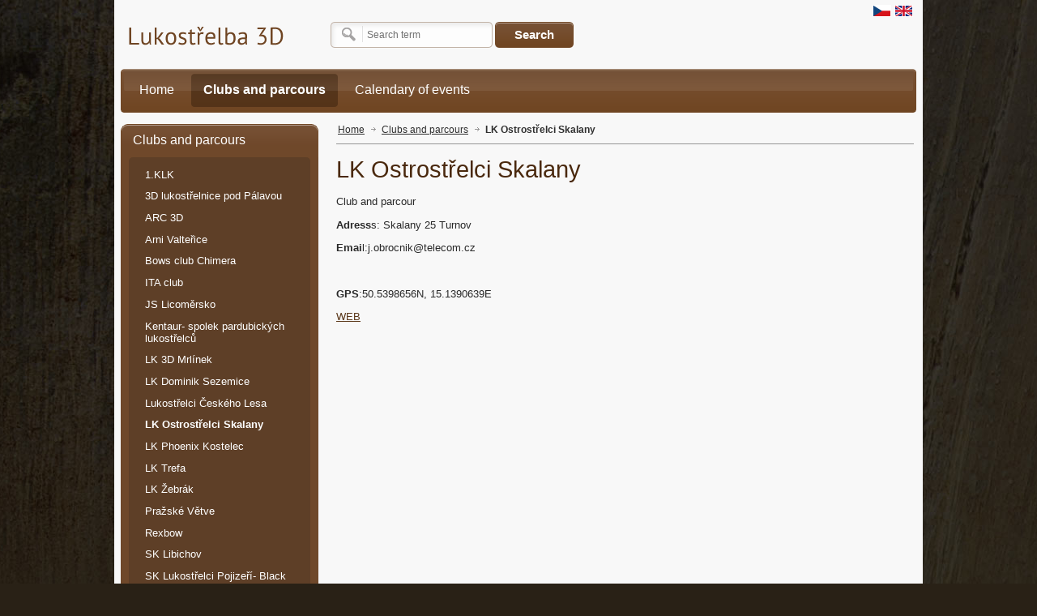

--- FILE ---
content_type: text/html; charset=UTF-8
request_url: http://www.3darchery.cz/en/clubs-and-parcours/lk-ostrostrelci-skalany
body_size: 3114
content:
<!DOCTYPE html PUBLIC "-//W3C//DTD XHTML 1.0 Strict//EN" "http://www.w3.org/TR/xhtml1/DTD/xhtml1-strict.dtd">
<html xmlns="http://www.w3.org/1999/xhtml" xml:lang="en">
<head>
	<base href="http://www.3darchery.cz/" />
	<!--META-->
	<meta http-equiv="content-type" content="text/html; charset=utf-8" />
	<meta name="author" content="AITOM Group s.r.o.; http://www.aitom.cz; mailto:info(@)aitom.cz"/>
	<meta name="language" content="en" />
	<meta name="description" content="Česká 3D lukostřelba" />
<meta name="keywords" content="Archery, 3D, luk, střelba, lukostřelba, česká, 3Darchery, 3D archery, česká lukostřelba, český svaz, Č3DL, česká 3D lukostřelba, archery.cz, 3darchery.cz, svaz" />
<meta name="copyright" content="Česká 3D lukostřelba" />
<meta name="robots" content="index,follow" />


	<link rel="shortcut icon" href="tpl/web/images/favicon.ico" />

	<!--TITULEK-->
	<title>LK Ostrostřelci Skalany - Česká 3D lukostřelba</title>

	<!--pripojene soubory CSS-->
	<link rel="stylesheet" type="text/css" href="tpl/web/css/style.css" media="all" />
	<link rel="stylesheet" type="text/css" href="tpl/web/css/print.css" media="print" />

	<!--pripojene soubory JS -->
	<link rel="stylesheet" href="http://www.3darchery.cz/core/csscore.php" type="text/css" />



    <script charset="utf-8" type="text/javascript">
      /* <![CDATA[ */
			var phpexport_never_ever_touch_it = ""; //"{$jsdataexport}";
      /* ]]> */
    </script>


<script charset="utf-8" src="http://www.3darchery.cz/core/phpexport.php?exid=3179504" type="text/javascript"></script>

<script charset="utf-8" src="http://www.3darchery.cz/core/jscore.php" type="text/javascript"></script>
			<script charset="utf-8" src="aitom/ext/BannerControl/js/fe.js" type="text/javascript"></script>
	
	<script type="text/javascript" src="tpl/web/js/default.js"></script>
	<script type="text/javascript" src='https://www.google.com/recaptcha/api.js?hl=en'></script>

	<!--[if lte IE 8]><link rel="stylesheet" href="tpl/web/css/style-ie-7.css" type="text/css" media="all" /><![endif]-->
	<!--[if lte IE 8]><script type="text/javascript" src="tpl/web/js/iefix.js"></script><![endif]-->
</head>

<body >

<!--CONTAINER-->
<div id="container">

	<!--HEAD-->
	<div id="header-wrap">
		<div id="header">
			<a href="http://www.3darchery.cz/en/" id="logotype" title="Home page &ndash; Česká 3D lukostřelba">
				<img src="tpl/web/images/logotype.png" alt="Česká 3D lukostřelba" />
			</a>
			<div id="menuLang">
					<a href="http://www.3darchery.cz/en/clubs-and-parcours/lk-ostrostrelci-skalany?setLang=cs" title="Čeština" ><img src="http://www.3darchery.cz/tpl/web/images/flags/cs.png" alt="cs" /></a>
	<span class="sep">|</span>
	<a href="http://www.3darchery.cz/en/clubs-and-parcours/lk-ostrostrelci-skalany?setLang=en" title="English" class="selected"><img src="http://www.3darchery.cz/tpl/web/images/flags/en.png" alt="en" /></a>
	<span class="sep">|</span>
			</div>
			
			<div class="boxSearch">
	<form action="http://www.3darchery.cz/en/clubs-and-parcours/lk-ostrostrelci-skalany" method="get">
		<div class="formWrap">
			<input type="text" name="search" value="Search term" class="searchText jq_search_text" />
			<button type="submit" name="search-submit" class="submitBtn"><span>Search</span></button>
		</div>
	</form>
</div>			
						
			<div id="menuMain"><ul>
		<li class="">
		<a href="http://www.3darchery.cz/en/"><span class="corR">Home</span></a>
	</li>
		<li class=" selected">
		<a href="http://www.3darchery.cz/en/clubs-and-parcours"><span class="corR">Clubs and parcours</span></a>
	</li>
		<li class="">
		<a href="http://www.3darchery.cz/en/calendary-of-events"><span class="corR">Calendary of events</span></a>
	</li>
	</ul>
</div>
		</div>
	</div>
	<!--/HEAD-->
	<!--  MESSAGES -->
<div id="jq_msg_cont"><div class="jq_msg_queue">
</div></div>

	<!--CONTENT-->
	<div id="content-wrap">
		<div id="content">
			<div id="main">
									<div class="path">   	   <a href="http://www.3darchery.cz/en">Home</a> <span>&nbsp;</span>
    
   	   <a href="http://www.3darchery.cz/en/clubs-and-parcours">Clubs and parcours</a> <span>&nbsp;</span>
    
     	 <a href="http://www.3darchery.cz/en/clubs-and-parcours/lk-ostrostrelci-skalany" class="active">LK Ostrostřelci Skalany</a>
    
</div>
							
				<h1>LK Ostrostřelci Skalany</h1>

						<div class="modulePage textContent">
	<p>Club and parcour</p>
<p><strong>Adress</strong>s: Skalany 25 Turnov</p>
<p><strong>Emai</strong>l:j.obrocnik@telecom.cz</p>
<p>&nbsp;</p>
<p><strong>GPS</strong>:50.5398656N, 15.1390639E</p>
<p><a href="http://www.zivotnavsi.cz/search.php?rsvelikost=sab&amp;rstext=all-phpRS-all&amp;rstema=16">WEB</a></p></div>
			
	
				
			</div><!-- end #main -->

						<div id="side">
																								<div id="menuSide">
							<h2 class="menuSideLabel"><a href="http://www.3darchery.cz/en/clubs-and-parcours">Clubs and parcours</a></h2>
							<div class="menuContent">
								<ul id="sideMenu">
									<li><a href="http://www.3darchery.cz/en/clubs-and-parcours/1klk">1.KLK</a>
			</li>
	<li><a href="http://www.3darchery.cz/en/clubs-and-parcours/3d-lukostrelnice-pod-palavou">3D lukostřelnice pod Pálavou</a>
			</li>
	<li><a href="http://www.3darchery.cz/en/clubs-and-parcours/arc-3d">ARC 3D</a>
			</li>
	<li><a href="http://www.3darchery.cz/en/clubs-and-parcours/arni-valterice">Arni Valteřice</a>
			</li>
	<li><a href="http://www.3darchery.cz/en/clubs-and-parcours/bows-club-chimera">Bows club Chimera</a>
			</li>
	<li><a href="http://www.3darchery.cz/en/clubs-and-parcours/ita-club">ITA club</a>
			</li>
	<li><a href="http://www.3darchery.cz/en/clubs-and-parcours/js-licomersko">JS Licoměrsko</a>
			</li>
	<li><a href="http://www.3darchery.cz/en/clubs-and-parcours/kentaur-spolek-pardubickych-lukostrelcu">Kentaur- spolek pardubických lukostřelců</a>
			</li>
	<li><a href="http://www.3darchery.cz/en/clubs-and-parcours/lk-3d-mrlinek">LK 3D Mrlínek</a>
			</li>
	<li><a href="http://www.3darchery.cz/en/clubs-and-parcours/lk-dominik-sezemice">LK Dominik Sezemice</a>
			</li>
	<li><a href="http://www.3darchery.cz/en/clubs-and-parcours/lukostrelci-ceskeho-lesa">Lukostřelci Českého Lesa</a>
			</li>
	<li class="selected"><a href="http://www.3darchery.cz/en/clubs-and-parcours/lk-ostrostrelci-skalany">LK Ostrostřelci Skalany</a>
			</li>
	<li><a href="http://www.3darchery.cz/en/clubs-and-parcours/lk-phoenix-kostelec">LK Phoenix Kostelec</a>
			</li>
	<li><a href="http://www.3darchery.cz/en/clubs-and-parcours/lk-trefa">LK Trefa</a>
			</li>
	<li><a href="http://www.3darchery.cz/en/clubs-and-parcours/lk-zebrak">LK Žebrák</a>
			</li>
	<li><a href="http://www.3darchery.cz/en/clubs-and-parcours/prazske-vetve">Pražské Větve</a>
			</li>
	<li><a href="http://www.3darchery.cz/en/clubs-and-parcours/rexbow">Rexbow</a>
			</li>
	<li><a href="http://www.3darchery.cz/en/clubs-and-parcours/sk-libichov">SK Libichov</a>
			</li>
	<li><a href="http://www.3darchery.cz/en/clubs-and-parcours/sk-lukostrelci-pojizeri-black-arrows">SK Lukostřelci Pojizeří- Black Arrows</a>
			</li>
	<li><a href="http://www.3darchery.cz/en/clubs-and-parcours/sk-luku-a-kusi-hodonin">SK luků a kuší Hodonín</a>
			</li>
	<li><a href="http://www.3darchery.cz/en/clubs-and-parcours/templarsti-lukostrelci">Templářští lukostřelci</a>
			</li>
	<li><a href="http://www.3darchery.cz/en/clubs-and-parcours/tj-sokol-tisnov">TJ Sokol Tišnov</a>
			</li>
	<li><a href="http://www.3darchery.cz/en/clubs-and-parcours/dp-lukostrelba-zlin">dp Lukostřelba Zlín</a>
			</li>
	<li><a href="http://www.3darchery.cz/en/clubs-and-parcours/lk-jihoceska-titeva">LK Jihočeská Titěva</a>
			</li>
	<li><a href="http://www.3darchery.cz/en/clubs-and-parcours/lk-sokol-dobrichovice">LK Sokol Dobřichovice</a>
			</li>
								</ul>
							</div>
						</div>
																												
								
					
				<div class="boxForum">
					<a href="pro-cleny/diskuze">
						<span class="boxLabel">Diskuzní fórum</span>
						<span class="text">Vstupte do diskuzního fóra a najděte odpověď na Vaše dotazy</span>
					</a>
				</div>
				
			</div><!-- end #side -->
						
			<div class="clear"><!--clear--></div>
		</div><!-- end #content -->
	</div>
	<!--/CONTENT-->


	<!--FOOT-->
	<div id="footer-wrap">
		<div id="footer">

			<div class="float-l">
				<div class="footCopy">
					&copy; 
					2012 - 2025					<a href="./">Česká 3D lukostřelba</a>
					<br />
					All rights reserved.
				</div>
			</div>

			<div class="float-r">
								<div class="footAuthor">
					<a href="http://www.aitomcms.cz/" title="K čemu umět programovat, když máte kvalitní redakční systém?">Powered by CMS</a> Aitom CMS.
					<a href="http://www.aitom.cz/vyroba-webovych-stranek">Výroba webových stránek na zakázku</a> 
				</div>
			</div>

			<div class="clear"><!--clear--></div>

			
		</div>
	</div>
	<!--/FOOT-->

</div>
<!--/CONTAINER-->

		
		<!--google analytics-->
		<script charset="utf-8" src="rs/download/ga_cnt.js" type="text/javascript"></script>
		<script type="text/javascript">
			_gaq.push(['_setAccount', 'UA-33074096-1']);
			_gaq.push(['_trackPageview']);
		</script>
	
	
	
</body>
</html>



--- FILE ---
content_type: text/html; charset=UTF-8
request_url: http://www.3darchery.cz/core/phpexport.php?exid=3179504
body_size: 1388
content:
if(phpexport_never_ever_touch_it=='') phpexport_never_ever_touch_it = '{\"address\":{\"AJAX_FE\":29,\"AJAX_BE\":26,\"FRONTEND\":28,\"BACKEND\":27,\"mode\":28,\"path\":[{\"id_mutation\":\"20\",\"id_menu\":\"1\",\"id_language\":\"2\",\"id_layout\":null,\"id_redirect\":null,\"time\":\"1338802658\",\"name\":\"Home\",\"heading\":\"\",\"name_seo\":\"home\",\"name_seo_self\":\"0\",\"type\":\"1\",\"param\":\"\",\"state\":\"0\",\"seo_title\":\"\",\"seo_keywords\":\"\",\"seo_desc\":\"\",\"menu_class\":\"\",\"footer\":\"\",\"parent\":null,\"id_struct\":\"1\",\"lft\":\"1\",\"rgt\":\"370\",\"depth\":\"0\",\"address\":\"http:\\/\\/www.3darchery.cz\\/en\"},{\"id_mutation\":\"172\",\"id_menu\":\"164\",\"id_language\":\"2\",\"id_layout\":null,\"id_redirect\":null,\"time\":\"1439830707\",\"name\":\"Clubs and parcours\",\"heading\":\"Clubs and parcours\",\"name_seo\":\"clubs-and-parcours\",\"name_seo_self\":\"0\",\"type\":\"1\",\"param\":\"\",\"state\":\"0\",\"seo_title\":\"\",\"seo_keywords\":\"\",\"seo_desc\":\"\",\"menu_class\":\"\",\"footer\":\"\",\"parent\":\"1\",\"id_struct\":\"1\",\"lft\":\"314\",\"rgt\":\"365\",\"depth\":\"1\",\"address\":\"http:\\/\\/www.3darchery.cz\\/en\\/clubs-and-parcours\"},{\"id_mutation\":\"194\",\"id_menu\":\"184\",\"id_language\":\"2\",\"id_layout\":null,\"id_redirect\":null,\"time\":\"1439884151\",\"name\":\"LK Ostrost\\u0159elci Skalany\",\"heading\":\"LK Ostrost\\u0159elci Skalany\",\"name_seo\":\"lk-ostrostrelci-skalany\",\"name_seo_self\":\"0\",\"type\":\"1\",\"param\":\"\",\"state\":\"0\",\"seo_title\":\"\",\"seo_keywords\":\"\",\"seo_desc\":\"\",\"menu_class\":\"\",\"footer\":\"\",\"parent\":\"164\",\"id_struct\":\"1\",\"lft\":\"337\",\"rgt\":\"338\",\"depth\":\"2\",\"address\":\"http:\\/\\/www.3darchery.cz\\/en\\/clubs-and-parcours\\/lk-ostrostrelci-skalany\"}],\"url\":\"http:\\/\\/www.3darchery.cz\\/en\\/clubs-and-parcours\\/lk-ostrostrelci-skalany\",\"url_original\":\"http:\\/\\/www.3darchery.cz\\/en\\/clubs-and-parcours\\/lk-ostrostrelci-skalany\",\"last_original_index\":2,\"base\":\"http:\\/\\/www.3darchery.cz\\/\",\"root\":\"aitom\\/\",\"pagedata\":{\"id_mutation\":\"194\",\"id_menu\":\"184\",\"id_language\":\"2\",\"id_layout\":null,\"id_redirect\":null,\"time\":\"1439884151\",\"name\":\"LK Ostrost\\u0159elci Skalany\",\"heading\":\"LK Ostrost\\u0159elci Skalany\",\"name_seo\":\"lk-ostrostrelci-skalany\",\"name_seo_self\":\"0\",\"type\":\"1\",\"param\":\"\",\"state\":\"0\",\"seo_title\":\"\",\"seo_keywords\":\"\",\"seo_desc\":\"\",\"menu_class\":\"\",\"footer\":\"\",\"parent\":\"164\",\"id_struct\":\"1\",\"lft\":\"337\",\"rgt\":\"338\",\"depth\":\"2\",\"address\":\"http:\\/\\/www.3darchery.cz\\/en\\/clubs-and-parcours\\/lk-ostrostrelci-skalany\"},\"params\":[],\"seo_title\":\"LK Ostrost\\u0159elci Skalany - \\u010cesk\\u00e1 3D lukost\\u0159elba\",\"seo_desc\":\"\\u010cesk\\u00e1 3D lukost\\u0159elba\",\"seo_keywords\":\"Archery, 3D, luk, st\\u0159elba, lukost\\u0159elba, \\u010desk\\u00e1, 3Darchery, 3D archery, \\u010desk\\u00e1 lukost\\u0159elba, \\u010desk\\u00fd svaz, \\u010c3DL, \\u010desk\\u00e1 3D lukost\\u0159elba, archery.cz, 3darchery.cz, svaz\",\"mode_base\":\"http:\\/\\/www.3darchery.cz\\/en\\/\"},\"config\":{\"404_redirect\":false,\"gogle_analytics\":\"UA-33074096-1\"},\"lang\":{\"langdata\":{\"id_language\":\"2\",\"name\":\"English\",\"abbr\":\"en\",\"orig_abbr\":\"en\",\"file\":\"en.lang\",\"active\":\"1\",\"default_be\":\"0\",\"default_fe\":\"0\",\"rank\":\"2\",\"admin\":\"1\"},\"id\":\"2\",\"trans\":{\"sysClose\":\"Close\",\"sysMsgCloseAll\":\"Close all messages\",\"sysMsgCloseMsg\":\"Close message\",\"sysMsgDetaily\":\"Details\",\"sysMsgFromOld\":\"Transferred from previous page\",\"sysMsgShowAll\":\"Show messages\",\"sysMsgSkryt\":\"Minimize message\",\"sysMsgSkrytAll\":\"Minimize all messages\",\"sysMsgZobrazit\":\"Show message\",\"sysSearch\":\"Search\",\"sysSearchEmpty\":\"Sorry, no matches found .\",\"sysSearchOccur\":\"matches\",\"sysSearchResults\":\"Displaying 50 most relevant matches.\",\"sysSearchShort\":\"Searched term must be at least ** chars long\",\"sysSearchTerm\":\"Search term\"}},\"messages\":{\"MSG\":1,\"OK\":4,\"WARNING\":3,\"ERROR\":2,\"msg_template\":\"<div class=\\\"aitomMsg  *+*TYPE*+*\\\">\\r\\n\\t*+*TEXT*+*\\r\\n<\\/div>\",\"callback\":\"\",\"target\":\"\"},\"DEBUG\":false,\"post_hash\":\"9xXHc77wW\",\"control_hash1\":\"da39a3ee5e6b4b0d3255bfef95601890afd80709\",\"control_hash2\":\"rqlbkrrosmmfpkcjf3jr9opkn7\",\"control_hash3\":\"35257a4ebe2b2d6b8fc710139612c456df8fb0b3\"}';

--- FILE ---
content_type: text/css
request_url: http://www.3darchery.cz/tpl/web/css/style.css
body_size: 3815
content:
/* CSS Document */

/*----------------------------------------------------------------------------
	Description: Kaskádové styly pro ???
	Author:	     Ondrej Frinta, www.e-invent.eu, e-mail: podpora(@)e-invent.eu
	Modified:    ??. ??. 2011

	==[ TOC ]==
  1. Základní tagy
      1.1 Tags      (všeobecné prvky)
      1.2 Classes   (všobecné třídy)
  2. Layout         (rozvržení celé stránky)
  3. Header         (hlavička)
  4. Content        (obsah)
  5. Sidebar        (strana)
  6. Footer         (patička)
  7. Other          (ostatní)

----------------------------------------------------------------------------*/

/* 1. Body -----------------------------------------------------------------*/
* {margin:0; padding:0;}

body {
	color:#292929;
	font-family:Arial, Helvetica, sans-serif;
	font-size:small;
	text-align:center;
	background:#292116 url(../images/body-back.jpg) center top no-repeat;
}

/* 1.1 Tags -----------------------------------------------------------------*/
h1 {font-size:220%; margin-bottom:.5em; color:#4a290e; font-weight:normal;}
h2 {font-size:140%;}
h3 {font-size:110%;}
h4, h5, h6 {font-size:100%;}

a {color:#5b381a;}
a:hover {color:#2C6F27;}
img, a img {border:0; text-decoration:none;}
table {border-collapse:collapse;}
small {font-size:85%;}

hr {
    background-color: #CCCCCC;
    border: 0 solid #CCCCCC;
    color: #DDDDDD;
    height: 1px;
		margin:1em 0;
}

textarea, input, button, select  {font-family:Arial, Helvetica, sans-serif; font-size:12px; color:#333;}
button, input[type="submit"] {cursor:pointer;}
textarea, input[type=text], input[type=password] {
	padding:5px;
	border:1px solid #ccc;
	border-top-color:#bbb;
	border-radius:1px;
}
select {
	padding:4px;
	border:1px solid #ccc;
	border-top-color:#bbb;
	border-radius:1px;	
}
textarea:focus, input[type=text]:focus, input[type=password]:focus, select:focus {
	border-color:#eabb00;
	box-shadow:0 0 2px #eabb00;
}
/* 1.2 Classes -------------------------------------------------------------*/
.clear {
	clear:both;
	height:1px;
	display:block;
	margin:-1px 0 0;
	padding:0px;
	overflow:hidden;
	font-size:1px;
	line-height:1px;
}
.clear-l {clear:left;}
.clear-r {clear:right;}

.float-l {float:left;}
.float-r {float:right;}

.hidden {display:none;}
.invisible {visibility:hidden;}

/*red*/
span.red {color:#bb0000; font-weight:bold;}

/*text content*/
.textContent h2 {margin-bottom:.4em; padding-top:.3em; color:#4a290e;}
.textContent h3 {margin-bottom:.6em; padding-top:.3em; color:#4a290e;}
.textContent p {margin-bottom:.8em;	line-height:145%;}
.textContent ul {margin-left:20px; line-height:145%; margin-bottom:.8em;}
.textContent ol {margin-left:25px; line-height:145%; margin-bottom:.8em;}

/*table form*/
.tableForm td {padding:3px 0 3px 0;}
.tableForm th {text-align:left; padding:3px 10px 3px 0;}
.tableForm .inputText {width:220px;}

/*button*/
.submitBtn {
	width:97px;
	height:32px;
	font-size:15px;
	font-weight:bold;
	background:#744b2a url(../images/button.png) 0 0 no-repeat;
	color:#fff;
	border:#fff;
	padding-bottom:0.1em;
}

.submitBtn.bg {background-image:url(../images/button-bg.png);}
.submitBtn.small {background-position:-97px 0; width:54px;}
.submitBtn.large {background-position:-151px 0; width:130px;}

a.submitBtn {
	display:block;
	text-decoration:none;
	padding-bottom:0;
	color:#fff;
	line-height:32px;
	vertical-align:middle;
	text-align:center;
	font-size:13px;
}

/* tab item list */
.tabItemList {
	width:100%;
}
.tabItemList th {
	padding:0.5em .6em ;
	color:#6A392E;	
	background:#F6F1ED;
	border:1px solid #D3BCA8;	
}
.tabItemList td {
	font-size:90%;
	padding:0.4em .6em ;
	border:1px solid #ccc;	
}

/* 2. Layout ---------------------------------------------------------------*/
#container {
	position:relative;
	width:982px;
	padding:0 8px;
	margin:0 auto;
	text-align:left;
	background:#f8f8f8;
}


#content {margin-bottom:18px;}
#main {float:right; width:713px; margin-right:3px;}
#side {float:left; width:244px;}

body.index #main {
	width:100%;
	margin:0;
}
body.index h1 {
	display:none;
}

/* 3. Header   -------------------------------------------------------------*/
#header {
	position:relative;
	height:139px;
	margin-bottom:14px;
}

/*logotype*/
#logotype {
	position:absolute;
	left:0px; top:24px;
	width:210px; height:40px;
	overflow:hidden;
}

/* menu lang */
#menuLang {
	position:absolute;
	top:6px;
	right:4px;
}
#menuLang a {
	display:inline-block;
	width:21px;
	height:13px;
	overflow:hidden;
	border:1px solid #fff;
}
#menuLang a:hover {
	border-color:#724927;
}
#menuLang a > img {
	display:block;
}

#menuLang .sep {
	display:none;
}

/*search*/
.boxSearch {
	position:absolute;
	left:259px; top:27px;
	width:300px;
}
.boxSearch .searchText {
	width:150px; height:22px;
	line-height:22px; vertical-align:middle;
	color:#717171;
	font-size:12px;
	border:none;
	background:#fff url(../images/search.png) 0 0 no-repeat;
	padding:5px 5px 5px 45px;
}
.boxSearch .searchText:focus {color:#000;}
.boxSearch .submitBtn {
	position:absolute;
	top:0; right:0;
}

/*main menu*/
#menuMain {
	position:absolute;
	left:0; bottom:0;
	width:100%; height:54px;
	background:#724826 url(../images/menu-back.png) 0 0 no-repeat;
}
#menuMain ul {list-style:none; margin:0 5px;}
#menuMain li {
	float:left;
	padding:6px 3px;
}
	
#menuMain a {
	display:block;
	color:#fff;
	font-size:16px;
	height:41px; line-height:41px;
	vertical-align:middle;
	text-align:center;
	text-decoration:none;
	white-space:nowrap;
	background:url(../images/menu-hover.png) 0 41px no-repeat;
}
#menuMain a > span {
	display:block;
	height:41px; line-height:40px;
	vertical-align:middle;
	white-space:nowrap;
	padding-right:15px;
	margin-left:15px;
	background:url(../images/menu-hover.png) right 41px no-repeat;
}

#menuMain a:hover,
#menuMain .selected > a {
	background-position:0 0;
	background-color:#553419;
}
#menuMain a:hover > span,
#menuMain .selected > a > span {
	background-position:right 0;
}



#menuMain a:hover {text-decoration:underline;}
#menuMain .selected > a {font-weight:bold; text-decoration:none;}

/* 4. Content  (obsah) ---------------------------------------------------*/
.path {
	font-size:90%;
	border-bottom:1px solid #979696;
	padding:0 2px 10px;
	margin-bottom:15px;
}
.path a {
	color:#2f2f2f;
	font-size:12px;
}
.path a:hover {
	color:#5B381A;
}
.path .active {text-decoration:none; font-weight:bold;}
.path span {padding:0 6px; background:url(../images/ico-arr.png) center center no-repeat;}

/* 5. Sidebar --------------------------------------------------------------*/
/*box*/
.sideBox {
	font-size:90%;
	background:#eee;
	margin-bottom:20px;
}
.sideBoxLabel {
	font-size:17px;
	padding:5px 10px;
	background:#ccc;
}

/*side menu*/
#menuSide {
	background:#6f482a url(../images/menuside-bottom.png) 0 bottom no-repeat;
	margin-bottom:25px;
	padding-bottom:11px;
}
#menuSide .menuSideLabel {
	background:#6f482a url(../images/menuside-label.png) 0 0 no-repeat;
	padding:11px 15px 12px;
	font-weight:normal;
	font-size:120%;
}
#menuSide .menuSideLabel a {text-decoration:none; color:#fff;}
#menuSide .menuSideLabel a:hover {text-decoration:underline;}

#menuSide .menuContent {
	margin:0 10px;
	background:#5e3f27; 
	border-radius:5px;
	padding:2px 10px;
}
#menuSide ul {
	list-style:none;
}
#menuSide ul li {
	margin:.9em 0 .9em .75em;
}
#menuSide ul a {
	color:#fff;
	text-decoration:none;
}
#menuSide ul a:hover {
	text-decoration:underline;
}
#menuSide ul .selected > a {
	font-weight:bold;
	text-decoration:0 1px 0 rgba(0,0,0,0.2);
}

/* Banery */
#side .boxBaHolder {
	margin-bottom:20px;
	text-align:center;
}
#side .boxBaHolder img {
	display:block;
}
/* 6. Footer ---------------------------------------------------------------*/
#footer {
	border-top:5px solid #d9e5ee;
	color:#2f2f2f;
	padding:15px 2px 18px;
	font-size:90%;
	line-height:150%;
}

/*right*/
#footer .float-r {text-align:right;}
.footMenu {margin-bottom:.7em; color:#bbb;}
.footMenu .sep {margin:0 3px;}
.footAuthor {font-size:95%; color:#666;}
.footAuthor a {text-decoration:none; color:#555;}
.footAuthor a:hover {text-decoration:underline;}
/*links*/
.footLinks {margin:10px 0 15px; font-size:90%;}

/* 7. Other -----------------------------------------------------==---------*/
/* MESSAGES */
.aitomMsgWrap {width:980px; margin:0 auto 18px; text-align:left;}
.aitomMsg {
	background:#eee; border:1px solid #999; margin-bottom:5px;
	padding:8px 12px 10px;
	color:#000;
}
.aitomMsg.ok {background:#44ae44; border-color:#097609; color:#fff;}
.aitomMsg.warning {background:#fb0; border-color:#c90; color:#7b4601;}
.aitomMsg.error {background:#d33; border-color:#900; color:#fff;}

/* SEARCH RESULT */
#searchResult .srTerm {margin-bottom:1em; color:#111; font-size:105%;}
#searchResult .srItem {margin-bottom:1em;}
#searchResult .srItem .srHits {font-size:85%; color:#666; padding-top:2px;}
#searchResult .srItem .sep {color:#aaa; font-weight:bold; margin:0 2px;}

/* CONTACT */
#contactMap {
	float: right;
	font-size: 85%;
	text-align: right;
}

/* PAGINATOR */
.pageNav {
  float: right;
	margin:.6em 1px 1em;
}
.pageNav a, .pageNav strong {
  float: left;
	font-size:12px;
  margin: 2px;
  padding: 3px 7px;
  text-decoration: none;
	color:#222;
  background: #fff;
  border: 1px solid #d5d5d5;
	border-radius:2px; -moz-border-radius:2px; -webkit-border-radius:2px;
}
.pageNav a:hover {
  background-color: #fff;
  border-color: #7E5F47
}
.pageNav strong {
  background-color: #7E5F47;
  border: 1px solid #7E5F47;
  color: #FFF;
  font-weight: bold;
  text-decoration: none;
	cursor:default;
}


/* CALENDAR */
#side #calendar {
	margin:0 1px 20px;
}
#calendar {
	background:#979696;
	padding:2px;
}
#calendar .clear {
	height:0;
}
#calendar .month {
	position:relative;
	text-align:center;
}
#calendar .month > span {
	display:block;
	padding:5px 30px 9px;
	font-size:18px;
	color:#fff;
	font-weight:bold;
}
#calendar .monthPrev,
#calendar .monthNext { 
	cursor:pointer;
	position:absolute;
	top:6px;
	width:20px; height:19px;
	background:#8b694f url(../images/calendar-arrow.png) 0 0 no-repeat;
}

#calendar .monthPrev { 
	left: 3px;
}
#calendar .monthNext { 
	right: 3px; 
	background-position: right top;
}
#calendar .week {
	font-size: 12px;	
	background:#fff;
}
#calendar .week .day {
	float: left;
	width: 31px;
	height: 28px;
	padding: 1px;
	line-height: 28px;
	margin: -1px 0 0 -1px;
	text-align: center;
	vertical-align: middle;
	overflow: hidden;
	border:1px solid #d8d7d7;
	cursor:default;
}
#calendar .weekHead {
	background:#9b7658 url(../images/calendar-weekhead.png) 0 bottom repeat-x;
	font-weight:bold;
}
#calendar .weekHead .day {
	color:#fff;
}

#calendar .week div.today,
#calendar .week div.today a {
	color:#fff;
	background:#7e5f47;
}

#calendar .week a {
	display: block;
	height: 28px;
	line-height: 28px;
	background:#f0f0f0;
	font-weight:bold;
}
#calendar .week a:hover {
	color:#111;
	background:#e1d0c2;
}


/* INDEX */
#indexBoxesHolder {margin:0 1px;}
#indexBoxesHolder .col {
	float:left;
}
#indexBoxesHolder .colLabel,
.boxCalendar .colLabel,
#indexBoxesHolder .boxVideo .boxLabel,
#side .boxVideo .boxLabel {
	color:#4a290e;
	font-weight:bold;
	font-size:18px;
	margin-bottom:.5em;
}
#indexBoxesHolder .colLabel > a,
#side .boxVideo .colLabel > a {
	color:#4a290e;	
	text-decoration:none;
}
#indexBoxesHolder .colLabel > a:hover,
#side .boxVideo .colLabel > a:hover {
	border-bottom:1px solid #4a290e;
}
.boxCalendar .colLabel {padding-left:4px;}
#indexBoxesHolder .boxVideo .boxLabel {margin-left:20px;}

#indexBoxesHolder .col1 {
	width:325px;
	margin-right:56px;
}
#indexBoxesHolder .col2 {
	width:242px;
	margin-right:65px;
}

#indexBoxesHolder .col3 {
	width:291px;
}

/* box forum */
#indexBoxesHolder .boxForum,
#side .boxForum {
	display:block;
	background:url(../images/box-index-forum.jpg) 0 0 no-repeat;
	height:76px;
	padding:15px 20px;
	margin-bottom:20px;
	text-decoration:none;
}
#indexBoxesHolder .boxForum a,
#side .boxForum a {
	color:#fff;
	display:block;
	text-decoration:none;
}
#indexBoxesHolder .boxForum span,
#side .boxForum span {display:block;}

#indexBoxesHolder .boxForum .boxLabel,
#side .boxForum .boxLabel {
	color:#fff;
	font-weight:bold;
	font-size:18px;
	margin-bottom:.5em;
}

#indexBoxesHolder .boxForum .text,
#side .boxForum .text {
	line-height:150%;
}


/* IMAGE LIST */
.imgList .imgItem {
	float:left;
	width:150px;
	background:#fff;
	border:1px solid #ccc; 
	padding:1px;
	margin:0 20px 15px 0;
}
.imgList .imgItem.last {
	margin-right:0;
}

.imgList .imgItem .img {
	display:block;
	width:100%; height:130px;
	line-height:126px;
	vertical-align:middle;
	text-align:center;
	background:#fff;
	overflow:hidden;
}
.imgList .imgItem .img > img {
	vertical-align:middle;
	max-height:130px;
	max-height:100%;
}
.imgList .imgItem a {
	color:#fff;
	text-decoration:none;
	text-shadow:0 1px 0 rgba(0,0,0,.1);
}
.imgList .imgItem .desc {
	font-size:87%;
	line-height:110%;
	font-weight:normal;
	padding:8px 6px 6px;
	color:#555;
	background:#eee;
	border-top:1px solid #ccc;
	margin-top:1px;
}
.imgList .imgItem:hover {
	border-color:#9d7f67;
}


/* SIDE BOXES */ 
#side .boxForum {
	width:204px;
	background:url(../images/box-index-forum-side.jpg) 0 0 no-repeat;	
}
#side .boxVideo {
	width:244px;	
}
#side .boxVideo .boxLabel {margin-left:10px;}


#watchDialog table {
	width:100%;
	margin:0.6em 0;
}
#watchDialog table th,
#watchDialog table td {
	border:1px solid #aaa;
	padding:0.5em 0.6em;
	background:#ddd;
}

--- FILE ---
content_type: application/javascript
request_url: http://www.3darchery.cz/aitom/ext/BannerControl/js/fe.js
body_size: 471
content:
/**
 * Class for banner flash
 *
 * @package BannerControl
 * @category Ext
 * @author Mirek Bily
 * @copyright e-invent s.r.o.
 */
function BannerControl() {

	/** @var {object} */
	var self = this;


	/**
	 * Create SWF flash object.
	 * @return {void}
	 */
	self.getFlashObject = function(objectId, objectWidth, objectHeight, address) {
		var flashMinVer = '9';

		if (swfobject.hasFlashPlayerVersion(flashMinVer)) {
			// create SWF object
			var bannerFlashObject = swfobject.createSWF(
				{ data: address, width: objectWidth, height: objectHeight },
				{ menu: false, scale: 'exactFit', wmode: 'transparent' }, //<param name="wmode" value="transparent" />
				objectId
			);
		}
	}
}


var bannerControl = new BannerControl();

$('a.bannerCont').live('click', function(){
	$(this).attr('target', '_blank');
});


--- FILE ---
content_type: application/javascript
request_url: http://www.3darchery.cz/tpl/web/js/default.js
body_size: 322
content:
$(document).ready(function() {
	fitMenuItems('#menuMain');
});

/** Main menu exact fit **/
function fitMenuItems(selector) {
	
	var menu = $(selector);
	var menuWidth = menu.width() - 10;
	var li = menu.find('li');
	
	if (li.size() < 4) return;
	
	var liWidth = 0;
	li.each(function () {
		liWidth += $(this).outerWidth();
	});
	
	var plusWidth = Math.floor((menuWidth - liWidth)/li.size())
	var restWidth = (menuWidth-liWidth) % li.size();
	
	li.children('a').each(function () {
		$(this).width($(this).width()+plusWidth);	
		
		if(restWidth>0) {
			$(this).width($(this).width()+1);		
			restWidth--;
		}		
		
	});
	
	
}